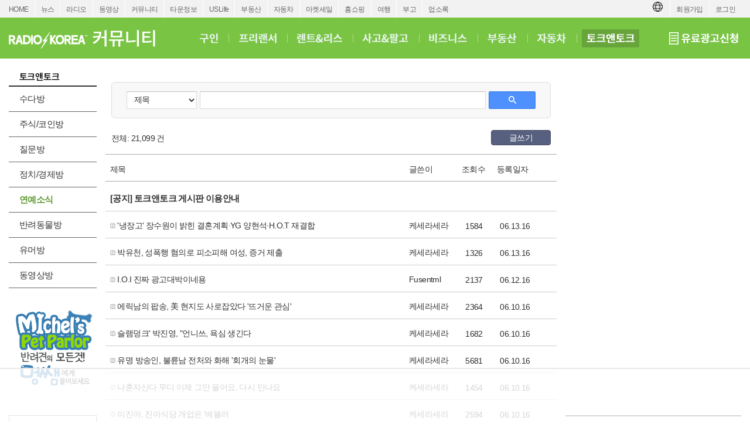

--- FILE ---
content_type: text/html; charset=utf-8
request_url: https://radiokorea.com/bulletin/bbs/board.php?bo_table=c_talk_entertain&page=1271&page=1277
body_size: 9635
content:
<!DOCTYPE html>
<html lang="ko">
<head>
<meta http-equiv="Content-Type" content="text/html; charset=UTF-8">
<meta http-equiv="X-UA-Compatible" content="IE=edge">
<meta content="ko" http-equiv="Content-Language" />
<meta name="viewport" content="width=1250">
<meta property="og:title" content="라디오코리아 토크앤토크 &gt; 연예소식">
<meta property="og:url" content="https://radiokorea.com/bulletin/bbs/board.php?bo_table=c_talk_entertain&amp;page=1271&amp;page=1277">
<meta property="og:image" content="https://radiokorea.com/images_static/common/radiokorea_billboard3.jpg">
<meta property="og:description" content="라디오코리아, 미주 최고의 토크앤토크 &gt; 연예소식 사이트">
<meta property="og:article:author" content="">
<meta property="og:type" content="article">

<meta name="twitter:title" content="라디오코리아 토크앤토크 &gt; 연예소식">
<meta name="twitter:url" content="https://radiokorea.com/bulletin/bbs/board.php?bo_table=c_talk_entertain&amp;page=1271&amp;page=1277">
<meta name="twitter:site" content="라디오코리아 토크앤토크 &gt; 연예소식">
<meta name="twitter:creator" content="">
<meta name="twitter:image" content="https://radiokorea.com/images_static/common/radiokorea_billboard3.jpg">
<meta name="twitter:description" content="라디오코리아, 미주 최고의 토크앤토크 &gt; 연예소식 사이트">
<meta name="twitter:card" content="summary_large_image">

<title>라디오코리아 토크앤토크 &gt; 연예소식</title>
<meta name="description" content="라디오코리아, 미주 최고의 토크앤토크 &gt; 연예소식 사이트">
<meta name="keywords" content="라디오코리아, RadioKorea, 커뮤니티, 구인, jobs, 구직, 레쥬메, 프리렌서, freelancer, 렌트리스, rent lease, 사고팔고, for sale, 부동산, Realty, 자동차, cars, 비지니스, business, 토크앤토크, talk and talk" />
<meta name="robots" content="index,follow" />
<meta name="revisit-after" content="1 days" />
<link rel="apple-touch-icon-precomposed" href="https://radiokorea.com/images_static/rk_favicon_57.png" />
<link rel="apple-touch-icon-precomposed" sizes="114x114" href="https://radiokorea.com/images_static/rk_favicon_114.png" />
<link rel="shortcut icon" type="image/x-icon" href="/favicon.ico?1" />
<link rel="stylesheet" href="../style.css?12282022" type="text/css">
<!-- Global site tag (gtag.js) - Google Analytics -->
<!-- Desktop -->
<script async src="https://www.googletagmanager.com/gtag/js?id=UA-29025276-1"></script>
<script>
  window.dataLayer = window.dataLayer || [];
  function gtag(){dataLayer.push(arguments);}
  gtag('js', new Date());
  gtag('config', 'UA-29025276-1');
</script>


<!-- Global site tag (gtag.js) - Google Analytics -->
<!-- Desktop G4 -->
<script async src="https://www.googletagmanager.com/gtag/js?id=G-99YYVX1N8W"></script>
<script>
  window.dataLayer = window.dataLayer || [];
  function gtag(){dataLayer.push(arguments);}
  gtag('js', new Date());
  gtag('config', 'G-99YYVX1N8W');
</script>


<!-- Global site tag (gtag.js) - Google Analytics -->
<!-- CafeMedia G4 -->
<script async src="https://www.googletagmanager.com/gtag/js?id=G-KYC4MST2S8"></script>
<script>
  window.dataLayer = window.dataLayer || [];
  function gtag(){dataLayer.push(arguments);}
  gtag('js', new Date());
  gtag('config', 'G-KYC4MST2S8');
</script>

<!-- Global site tag (gtag.js) - Google Analytics -->
<!-- CafeMedia G4 Desktop & Mobile -->
<script async src="https://www.googletagmanager.com/gtag/js?id=G-W2SZJP2EQ0"></script>
<script>
  window.dataLayer = window.dataLayer || [];
  function gtag(){dataLayer.push(arguments);}
  gtag('js', new Date());
  gtag('config', 'G-W2SZJP2EQ0');
</script>


<!-- Raptive START email detection script -->
<script>
!function(){"use strict";var e=window.location.search.substring(1).split("&");const t=e=>e.replace(/\s/g,""),o=e=>new Promise((t=>{if(!("msCrypto"in window)&&"https:"===location.protocol&&"crypto"in window&&"TextEncoder"in window){const o=(new TextEncoder).encode(e);crypto.subtle.digest("SHA-256",o).then((e=>{const o=Array.from(new Uint8Array(e)).map((e=>("00"+e.toString(16)).slice(-2))).join("");t(o)}))}else t("")}));for(var n=0;n<e.length;n++){var r="adt_ei",i=decodeURIComponent(e[n]);if(0===i.indexOf(r)){var a=i.split(r+"=")[1];if((e=>{const t=e.match(/((?=([a-zA-Z0-9._!#$%+^&*()[\]<>-]+))\2@[a-zA-Z0-9._-]+\.[a-zA-Z0-9._-]+)/gi);return t?t[0]:""})(t(a.toLowerCase()))){o(a).then((t=>{t.length&&(localStorage.setItem(r,t),localStorage.setItem("adt_emsrc","url"),e.splice(n,1),history.replaceState(null,"","?"+e.join("&")))}));break}}}}();
</script>
<!-- Raptive END email detection script -->


<!-- AdThrive Head Tag -->
<script>
(function(w, d) {
    w.adthrive = w.adthrive || {};
    w.adthrive.cmd = w.adthrive.cmd || [];
    w.adthrive.plugin = 'adthrive-ads-1.0.41-manual';
    w.adthrive.host = 'ads.adthrive.com';
    var s = d.createElement('script');
    s.async = true;
    s.referrerpolicy = 'no-referrer-when-downgrade';
    s.src = 'https://' + w.adthrive.host + '/sites/600859f5fadfce050f044b50/ads.min.js?referrer=' + w.encodeURIComponent(w.location.href);
    var n = d.getElementsByTagName('script')[0];
    n.parentNode.insertBefore(s, n);
})(window, document);

function cam_unique_array(a) {
    var seen = {};
    return a.filter(function(item) {
        return seen.hasOwnProperty(item) ? false : (seen[item] = true);
    });
}
window.adthrive.cmd.push(function() {
    cam_targeting_values = [];
    cam_unique_targeting = [];

    try {
        if (pm_pgtp) {
            cam_targeting_values.push('rk_' + pm_pgtp.substring(0, 37));
        }
    } catch (err) {}

    try {
        if (document.body.classList) {
            for (i = 0; i <= document.body.classList.length - 1; i++) {
                rk_body_class = document.body.classList[i];
                if (!rk_body_class.startsWith("adthrive")) {
                    cam_targeting_values.push('rk_' + rk_body_class.substring(0, 37));
                }
            }
        }

    } catch (err) {}

    if (cam_targeting_values.length > 0) {
        cam_unique_targeting = cam_unique_array(cam_targeting_values);
        window.adthrive.siteAds.targeting.push({
            key: 'at_custom_1',
            value: cam_unique_targeting,
        });
    }
});
</script>
<!-- End AdThrive Head Tag -->

<script>
function requireSupport() {
	// console.log("top adblocker detected");
}
function bluring() {
	if (event.srcElement.tagName == "A" || event.srcElement.tagName == "IMG") {
		document.body.focus();
	}
}
document.onfocusin=bluring;
</script>
<script type="text/javascript">
// 자바스크립트에서 사용하는 전역변수 선언
var g4_path      = "..";
var g4_bbs       = "bbs";
var g4_bbs_img   = "img";
var g4_url       = "http://radiokorea.com/bulletin";
var g4_is_member = "";
var g4_is_admin  = "";
var g4_bo_table  = "c_talk_entertain";
var g4_sca       = "";
var g4_charset   = "utf-8";
var g4_cookie_domain = ".radiokorea.com";
var g4_is_gecko  = navigator.userAgent.toLowerCase().indexOf("gecko") != -1;
var g4_is_ie     = navigator.userAgent.toLowerCase().indexOf("msie") != -1;
</script>
<script src="https://cdnjs.cloudflare.com/ajax/libs/jquery/3.6.4/jquery.min.js" integrity="sha512-pumBsjNRGGqkPzKHndZMaAG+bir374sORyzM3uulLV14lN5LyykqNk8eEeUlUkB3U0M4FApyaHraT65ihJhDpQ==" crossorigin="anonymous" referrerpolicy="no-referrer"></script>
<script type="text/javascript" src="../js/common.js"></script>
<script type="text/javascript" src="/js/cklog.js"></script>
</head>


<body topmargin="0" leftmargin="0" class="community-talk-template-default" >
<a name="g4_head"></a>
<link href="/css/common_1250.css?011220260450" rel="stylesheet" type="text/css" charset="utf-8" />
<link href="/css/community/community.css?011220260450" rel="stylesheet" type="text/css" charset="utf-8" />
<link href="/css/community/talkntalk.css?011220260450" rel="stylesheet" type="text/css" charset="utf-8" />
<link href="/css/community/btn.css?011220260450" rel="stylesheet" type="text/css" charset="utf-8">
<script src="https://rk-asset.s3.us-west-2.amazonaws.com/js/jquery.alphanumeric.pack.js"></script>
<script src="https://rk-asset.s3.us-west-2.amazonaws.com/js/jquery.mask.min.js"></script>
<style>
.goog-te-banner-frame.skiptranslate {display: none !important;}
body {top: 0px !important;}
</style>

<div id="gnv">
	<div id="gnv_box">
		<ul class="gnv_left">
			<li><a href="/?mode=pc">HOME</a></li>
			<li><a href="/news">뉴스</a></li>
			<li><a href="/radio">라디오</a></li>
			<li><a href="/tv">동영상</a></li>
			<li><a href="/community">커뮤니티</a></li>
			<li><a href="/towninfo">타운정보</a></li>
			<li><a href="/uslife">USLife</a></li>
			<li><a href="/community/realty.php">부동산</a></li>
			<li><a href="/community/auto.php">자동차</a></li>
			<li><a href="/market">마켓세일</a></li>
			<li><a href="/homeshopping">홈쇼핑</a></li>
			<li><a href="/travel">여행</a></li>
			<li><a href="/obituaries">부고</a></li>
			<li><a href="/rakotel">업소록</a></li>
		</ul>
		<ul class="gnv_right">
			<li><a href="/account/signin.php?url=https%3A%2F%2Fradiokorea.com%2Fbulletin%2Fbbs%2Fboard.php%3Fbo_table%3Dc_talk_entertain%26page%3D1271%26page%3D1277">로그인</a></li>
	    <li><a href="/account">회원가입</a></li>
			<li style="margin-top: 3px;">
				<div id="google_translate_flag"><img src="https://rk-asset.s3.us-west-2.amazonaws.com/www/images/common/translate.png" class="trans-flag"></div>
				<div id="google_translate_element"></div>
			</li>
		</ul>
	</div>
</div>
<div id="header">
	<div id="header-box">
		<h1><a href="/community" target="_self"><span class="logo ht">커뮤니티</span></a></h1>
		<div class="menu">
			<ul>
				<li><a href="/community/jobs.php" class="jobs" target="_self"><span class="ht">구인</span></a></li>
				<li class="bar"></li>
				<li><a href="/bulletin/bbs/board.php?bo_table=c_freelancer" class="freelancer" target="_self"><span class="ht">프리랜서</span></a></li>
				<li class="bar"></li>
				<li><a href="/bulletin/bbs/board.php?bo_table=c_realestate" class="realestate" target="_self"><span class="ht">렌트&리스</span></a></li>
				<li class="bar"></li>
				<li><a href="/bulletin/bbs/board.php?bo_table=c_forsale" class="forsale" target="_self"><span class="ht">사고&팔고</span></a></li>
				<li class="bar"></li>
				<li><a href="/bulletin/bbs/board.php?bo_table=c_business" class="business" target="_self"><span class="ht">비즈니스</span></a></li>
				<li class="bar"></li>
				<li><a href="/community/realty.php" class="realty" target="_self"><span class="ht">부동산</span></a></li>
				<li class="bar"></li>
				<li><a href="/community/auto.php" class="auto" target="_self"><span class="ht">자동차</span></a></li>
				<li class="bar"></li>
				<li><a href="/community/talk.php" class="talkntalk_over" target="_self"><span class="ht">토크앤토크</span></a></li>
			</ul>
		</div>
		<strong><a href="/community/ads.php" target="_self"><span class="ads ht">유료광고신청</span></a></strong>
	</div>
</div>

<div id="contents">
	<div id="contents-left">

		<div id="contents-left-left"><div id="talk-left">
	<h3><span class="h3_talk ht">토크앤토크</span></h3>

	<ul class="lm">
		<li class="mo"><a href="/bulletin/bbs/board.php?bo_table=c_talk_daily"item>수다방</a></li>
		<li class="mo"><a href="/bulletin/bbs/board.php?bo_table=c_talk_investment"item>주식/코인방</a></li>
		<li class="mo"><a href="/bulletin/bbs/board.php?bo_table=c_talk_know"item>질문방</a></li>
		<li class="mo"><a href="/bulletin/bbs/board.php?bo_table=c_talk_actual"item>정치/경제방</a></li>
		<li class="mo"><a href="/bulletin/bbs/board.php?bo_table=c_talk_entertain" class='b'>연예소식</a></li>
		<li class="mo"><a href="/bulletin/bbs/board.php?bo_table=c_talk_pet"item>반려동물방</a></li>
		<li class="mo"><a href="/bulletin/bbs/board.php?bo_table=c_talk_humour"item>유머방</a></li>
		<li class="mo"><a href="/bulletin/bbs/board.php?bo_table=c_talk_video"item>동영상방</a></li>
	</ul>

	<p class="h35"></p>

	<div><a href="/bulletin/bbs/board.php?bo_table=c_talk_petsalon"><img src="/images_static/community/1250/petparlor_left.gif"></a></div>

	<p class="h35"></p>

	<div class="TT-SW1">
		<iframe src="/amg/?tag=TT-SW1" scrolling="no" frameborder="0" style="border:none; overflow:hidden; width:150px; height:200px;" allowTransparency="true"></iframe>
	</div>

	<p class="h10"></p>

	<div class="TT-SW2">
		<iframe src="/amg/?tag=TT-SW2" scrolling="no" frameborder="0" style="border:none; overflow:hidden; width:150px; height:200px;" allowTransparency="true"></iframe>
	</div>
</div>
</div>
		<div id="contents-left-center">
<script type="text/javascript" src="../js/sideview.js"></script>

<style>
h2 {font-size:18px;border-bottom:2px solid #444;padding-left:15px;height:26px;clear:both;}
.board_search { display:block;height:30px;margin:20px 10px; border: 1px solid #ddd;-webkit-border-radius:6px;border-radius:6px;background-color:#f8f8f8;display:block;padding:15px 25px;margin-bottom:10px;}
.board_search .wr_fld {float:left;display: block;}
.board_search select { background-color:#fff; border-width: 1px; border-style: solid; border-color: rgb(192, 192, 192) rgb(217, 217, 217) rgb(217, 217, 217); margin: 0px; padding: 0px 0px 0px 8px; border-radius: 1px; display: inline-block; box-sizing: border-box; -webkit-box-sizing: border-box; -moz-box-sizing: border-box; -webkit-border-radius: 1px; -moz-border-radius: 1px; }
.board_search select:hover { cursor:pointer; border-width: 1px; border-style: solid; border-color: rgb(160, 160, 160) rgb(185, 185, 185) rgb(185, 185, 185); box-shadow: inset 0px 1px 2px rgba(0,0,0,0.1); -webkit-box-shadow: inset 0 1px 2px rgba(0, 0, 0, 0.1); -moz-box-shadow: inset 0 1px 2px rgba(0, 0, 0, 0.1); }
.board_search select:focus { border: 1px solid rgb(77, 144, 254); box-shadow: inset 0px 1px 2px rgba(0,0,0,0.3); -webkit-box-shadow: inset 0 1px 2px rgba(0, 0, 0, 0.3); -moz-box-shadow: inset 0 1px 2px rgba(0, 0, 0, 0.3); }
.board_search select { font: small/normal arial,sans-serif; cursor:pointer; }
.board_search input { font: small/normal arial,sans-serif; padding-left:5px; padding-right:5px; height:28px;}
.board_search input[type=text] { background-color:#fff; border-width: 1px; border-style: solid; border-color: rgb(192, 192, 192) rgb(217, 217, 217) rgb(217, 217, 217); margin: 0px; padding: 0px 8px; border-radius: 1px; display: inline-block; box-sizing: border-box; -webkit-appearance: none; appearance: none; -webkit-box-sizing: border-box; -moz-box-sizing: border-box; -webkit-border-radius: 1px; -moz-border-radius: 1px; }
.board_search input[type=text]:hover { border-width: 1px; border-style: solid; border-color: rgb(160, 160, 160) rgb(185, 185, 185) rgb(185, 185, 185); box-shadow: inset 0px 1px 2px rgba(0,0,0,0.1); -webkit-box-shadow: inset 0 1px 2px rgba(0, 0, 0, 0.1); -moz-box-shadow: inset 0 1px 2px rgba(0, 0, 0, 0.1); }
.board_search input[type=text]:focus { border: 1px solid rgb(77, 144, 254); box-shadow: inset 0px 1px 2px rgba(0,0,0,0.3); -webkit-box-shadow: inset 0 1px 2px rgba(0, 0, 0, 0.3); -moz-box-shadow: inset 0 1px 2px rgba(0, 0, 0, 0.3); }
.board_search .sfl {font-size:14px;width:120px;height:30px;}
.board_search .stx {font-size:14px;width:488px;height:30px;}
.board_search .search-button-blue {width:80px; height: 30px; text-align: center; padding-top: 4px; font-weight: bold; text-decoration: none !important; display: inline-block; cursor: pointer !important; min-width: 54px;border-radius: 2px; color: #fff !important; margin:0px; border: 1px solid #3079ed; background-image: -ms-linear-gradient(rgb(77, 144, 254), rgb(71, 135, 237)); background-color: rgb(77, 144, 254);}
.board_search .search-white { background-image: url("../skin/board/community_talk_2017/img/search_white.png"); 	width: 13px; height: 13px; display: inline-block; }
.board_cmd {clear:both;margin:10px 10px 0px 10px;display:inline-block;width:750px;}
.board_cmd .cmd_l {float:left;}
.board_cmd .cmd_l .total {font-size:14px;padding-top:4px;}
.board_cmd .cmd_r {float:right;text-align:right;}

.board_list {clear:both;margin-top:10px;}
.board_list li { border-bottom:1px solid #ccc; clear:both; padding:15px 8px; height:15px}
.board_list li:first-child {border-top:1px solid #aaa;border-bottom:1px solid #aaa;}
.board_list li:last-child {border-bottom:1px solid #aaa;}
.board_list li .title_check {float:left;font-size:14px;width:10px;margin-right:10px;margin-top:2px;}
.board_list li .title_subject {float:left;font-size:14px;width:500px;margin-right:10px;}
.board_list li .title_writer {float:left;font-size:14px;width:80px;margin-right:10px;}
.board_list li .title_hit {float:left;font-size:14px;width:60px;}
.board_list li .title_date {float:left;font-size:14px;width:60px;}

.board_list li a.thumb .check {float:left;width:10px;margin-right:10px;margin-top:2px;}
.board_list li a.thumb .subject {float:left;font-size:14px;width:500px;margin-right:10px;height:18px;line-height:18px;overflow:hidden;}
.board_list li a.thumb .subject:hover {text-decoration:underline;}
.board_list li a.thumb .comment {color:#FF0000}
.board_list li a.thumb .writer {float:left;font-size:14px;width:81px;line-height:18px;overflow:hidden;color:#333;}
.board_list li a.thumb .hit {float:left;font-size:14px;width:60px;text-align:center;margin-right:10px;color:#333;}
.board_list li a.thumb .date {float:left;font-size:14px;width:60px;text-align:center;color:#333;}

.board_list li.notice {border-bottom:1px solid #ccc; clear:both; height:34px; padding:8px 8px;}
.board_list li a.thumb .aoa {font-size:15px;margin-top:10px;margin-right:20px;font-weight:bold;}
.board_list .not_found {width:770px;text-align:center;font-size:14px;padding:70px 0px 70px 0px;color:#666;}
.list {text-align:center;padding-top:20px;}

.paging {clear:both;margin-top:20px;text-align:center;}
.paging a, .paging b, .paging a.btn{display:inline-block;position:relative;padding:4px 8px 4px 9px;*padding:4px 7px 4px 7px;border:1px solid #fff;font-size:13px;font-family:Verdana;color:#000;line-height:normal;text-decoration:none;vertical-align:top}
.paging a:hover, .paging b{border:1px solid #dfdfdf;border-radius: 2px;color:#d63f18 !important;text-decoration:none}
.paging a.btn {border:1px solid #dfdfdf;border-radius: 2px;}
.paging a.btn:hover {border:1px solid #bbb;border-radius: 2px;}
.paging .prev{display:block;overflow:hidden;width:8px;height:12px;margin:2px;background:url('../skin/board/community_talk_2017/img/paging.png') no-repeat;background-position:0px -20px;text-indent: -9999px;}
.paging .next{display:block;overflow:hidden;width:8px;height:12px;margin:2px;background:url('../skin/board/community_talk_2017/img/paging.png') no-repeat;background-position:-10px -20px;text-indent: -9999px;}
</style>

<div>
	<div class="board_search">

    <form name="fsearch" method="get">
    <input type="hidden" name="bo_table" value="c_talk_entertain">
    <input type="hidden" name="sca"      value="">

  	<div class="wr_fld" style="padding-right:5px;">
			<select name="sfl" class="sfl">
        <option value="wr_subject">제목</option>
        <option value="wr_content">내용</option>
        <option value="wr_subject||wr_content">제목+내용</option>
        <option value="mb_id,1">회원아이디</option>
        <option value="wr_name,1">글쓴이</option>
			</select>
  	</div>

		<div class="wr_fld" style="padding-right:5px;">
			<input type="text" class="stx" name="stx" id="stx" autocomplete="off" value="">
		</div>

		<div class="wr_fld">
			<button class="search-button-blue"><span class="search-white"></span></button>
		</div>

    <input type="hidden" name="sop" value="and">
    </form>
	</div>

	<div class="board_cmd">
		<div class="cmd_l">
			<div class="total">전체: 21,099 건</div>
		</div>
		<div class="cmd_r">
			<a href="/account/signin.php?url=%2Fbulletin%2Fbbs%2Fwrite.php%3Fbo_table%3Dc_talk_entertain" class="cmd-btn btn-navy" style="width:70px;">글쓰기</a>
		</div>
	</div>

	<form name="fboardlist" method="post">
	<input type='hidden' name='bo_table' value='c_talk_entertain'>
	<input type='hidden' name='sfl'  value=''>
	<input type='hidden' name='stx'  value=''>
	<input type='hidden' name='spt'  value=''>
	<input type='hidden' name='page' value='1277'>
	<input type='hidden' name='sw'   value=''>

	<ul class="board_list">
		<li>
			<div class="title_subject">제목</div>
			<div class="title_writer">글쓴이</div>
			<div class="title_hit">조회수</div>
			<div class="title_date">등록일자</div>
		</li>
		<li class="notice">
			<a href="../bbs/board.php?bo_table=c_talk_entertain&wr_id=1&page=1277" class="thumb">
				<div class="aoa">[공지] 토크앤토크 게시판 이용안내</div>
			</a>
		</li>
		<li>
			<a href="../bbs/board.php?bo_table=c_talk_entertain&wr_id=3942&page=1277" class="thumb">
								<div class="subject">
					<img src="../skin/board/community_talk_2017/img/icon_old.png">					'냉장고' 장수원이 밝힌 결혼계획·YG 양현석·H.O.T 재결합				</div>
				<div class="writer">케세라세라</div>
				<div class="hit">1584</div>
				<div class="date">06.13.16</div>
			</a>
		</li>
		<li>
			<a href="../bbs/board.php?bo_table=c_talk_entertain&wr_id=3941&page=1277" class="thumb">
								<div class="subject">
					<img src="../skin/board/community_talk_2017/img/icon_old.png">					박유천, 성폭행 혐의로 피소피해 여성, 증거 제출				</div>
				<div class="writer">케세라세라</div>
				<div class="hit">1326</div>
				<div class="date">06.13.16</div>
			</a>
		</li>
		<li>
			<a href="../bbs/board.php?bo_table=c_talk_entertain&wr_id=3940&page=1277" class="thumb">
								<div class="subject">
					<img src="../skin/board/community_talk_2017/img/icon_old.png">					I.O.I 진짜 광고대박이네용				</div>
				<div class="writer">Fusentml</div>
				<div class="hit">2137</div>
				<div class="date">06.12.16</div>
			</a>
		</li>
		<li>
			<a href="../bbs/board.php?bo_table=c_talk_entertain&wr_id=3939&page=1277" class="thumb">
								<div class="subject">
					<img src="../skin/board/community_talk_2017/img/icon_old.png">					에릭남의 팝송, 美 현지도 사로잡았다 '뜨거운 관심'				</div>
				<div class="writer">케세라세라</div>
				<div class="hit">2364</div>
				<div class="date">06.10.16</div>
			</a>
		</li>
		<li>
			<a href="../bbs/board.php?bo_table=c_talk_entertain&wr_id=3938&page=1277" class="thumb">
								<div class="subject">
					<img src="../skin/board/community_talk_2017/img/icon_old.png">					슬램덩크' 박진영, "언니쓰, 욕심 생긴다				</div>
				<div class="writer">케세라세라</div>
				<div class="hit">1682</div>
				<div class="date">06.10.16</div>
			</a>
		</li>
		<li>
			<a href="../bbs/board.php?bo_table=c_talk_entertain&wr_id=3937&page=1277" class="thumb">
								<div class="subject">
					<img src="../skin/board/community_talk_2017/img/icon_old.png">					유명 방송인, 불륜남 전처와 화해 '회개의 눈물'				</div>
				<div class="writer">케세라세라</div>
				<div class="hit">5681</div>
				<div class="date">06.10.16</div>
			</a>
		</li>
		<li>
			<a href="../bbs/board.php?bo_table=c_talk_entertain&wr_id=3935&page=1277" class="thumb">
								<div class="subject">
					<img src="../skin/board/community_talk_2017/img/icon_old.png">					나혼자산다 무디 이제 그만 울어요, 다시 만나요				</div>
				<div class="writer">케세라세라</div>
				<div class="hit">1454</div>
				<div class="date">06.10.16</div>
			</a>
		</li>
		<li>
			<a href="../bbs/board.php?bo_table=c_talk_entertain&wr_id=3934&page=1277" class="thumb">
								<div class="subject">
					<img src="../skin/board/community_talk_2017/img/icon_old.png">					이진아, 진아식당 개업은 '배불러				</div>
				<div class="writer">케세라세라</div>
				<div class="hit">2594</div>
				<div class="date">06.10.16</div>
			</a>
		</li>
		<li>
			<a href="../bbs/board.php?bo_table=c_talk_entertain&wr_id=3933&page=1277" class="thumb">
								<div class="subject">
					<img src="../skin/board/community_talk_2017/img/icon_old.png">					쥬얼리 출신 이지현, 결혼 3년 만에 이혼 소송				</div>
				<div class="writer">케세라세라</div>
				<div class="hit">1585</div>
				<div class="date">06.10.16</div>
			</a>
		</li>
		<li>
			<a href="../bbs/board.php?bo_table=c_talk_entertain&wr_id=3932&page=1277" class="thumb">
								<div class="subject">
					<img src="../skin/board/community_talk_2017/img/icon_old.png">					송중기가 스튜어드로 변신 中 항공사 닮은꼴 직원 화제				</div>
				<div class="writer">케세라세라</div>
				<div class="hit">2684</div>
				<div class="date">06.09.16</div>
			</a>
		</li>
		<li>
			<a href="../bbs/board.php?bo_table=c_talk_entertain&wr_id=3931&page=1277" class="thumb">
								<div class="subject">
					<img src="../skin/board/community_talk_2017/img/icon_old.png">					강균성 "5년째 혼전순결 지키는 중" 고백				</div>
				<div class="writer">케세라세라</div>
				<div class="hit">1728</div>
				<div class="date">06.09.16</div>
			</a>
		</li>
		<li>
			<a href="../bbs/board.php?bo_table=c_talk_entertain&wr_id=3930&page=1277" class="thumb">
								<div class="subject">
					<img src="../skin/board/community_talk_2017/img/icon_old.png">					썰전' 김구라 "'마리텔'로 백상 수상, 조금 뻘쭘했다				</div>
				<div class="writer">케세라세라</div>
				<div class="hit">1333</div>
				<div class="date">06.09.16</div>
			</a>
		</li>
		<li>
			<a href="../bbs/board.php?bo_table=c_talk_entertain&wr_id=3929&page=1277" class="thumb">
								<div class="subject">
					<img src="../skin/board/community_talk_2017/img/icon_old.png">					백년손님' 김동현-이봉주 승부욕에 죽어나는 제작진 '폭소'(종합)				</div>
				<div class="writer">케세라세라</div>
				<div class="hit">1610</div>
				<div class="date">06.09.16</div>
			</a>
		</li>
		<li>
			<a href="../bbs/board.php?bo_table=c_talk_entertain&wr_id=3928&page=1277" class="thumb">
								<div class="subject">
					<img src="../skin/board/community_talk_2017/img/icon_old.png">					안타까운 죽음" 너무 일찍 요절한 할리우드 스타 5人				</div>
				<div class="writer">케세라세라</div>
				<div class="hit">2947</div>
				<div class="date">06.09.16</div>
			</a>
		</li>
		<li>
			<a href="../bbs/board.php?bo_table=c_talk_entertain&wr_id=3927&page=1277" class="thumb">
								<div class="subject">
					<img src="../skin/board/community_talk_2017/img/icon_old.png">					아버지와 나' 에릭남 父 "아들, 부지런히 산 아이다"				</div>
				<div class="writer">케세라세라</div>
				<div class="hit">2332</div>
				<div class="date">06.09.16</div>
			</a>
		</li>
	</ul>

	</form>
</div>

<!-- 페이지 -->
<div class="paging">
<a href='./board.php?bo_table=c_talk_entertain&page=1277&page=1'></a> <a href='./board.php?bo_table=c_talk_entertain&page=1277&page=1270' class='btn'><span class='prev'>이전</span></a> <a href='./board.php?bo_table=c_talk_entertain&page=1277&page=1271'><span>1271</span></a>  <a href='./board.php?bo_table=c_talk_entertain&page=1277&page=1272'><span>1272</span></a>  <a href='./board.php?bo_table=c_talk_entertain&page=1277&page=1273'><span>1273</span></a>  <a href='./board.php?bo_table=c_talk_entertain&page=1277&page=1274'><span>1274</span></a>  <a href='./board.php?bo_table=c_talk_entertain&page=1277&page=1275'><span>1275</span></a>  <a href='./board.php?bo_table=c_talk_entertain&page=1277&page=1276'><span>1276</span></a>  <b>1277</b>  <a href='./board.php?bo_table=c_talk_entertain&page=1277&page=1278'><span>1278</span></a>  <a href='./board.php?bo_table=c_talk_entertain&page=1277&page=1279'><span>1279</span></a>  <a href='./board.php?bo_table=c_talk_entertain&page=1277&page=1280'><span>1280</span></a> <a href='./board.php?bo_table=c_talk_entertain&page=1277&page=1281' class='btn'><span class='next'>다음</span></a> <a href='./board.php?bo_table=c_talk_entertain&page=1277&page=1407'></a></div>



<div><br><br><br><br></div>

<script type="text/javascript">
if ('') { document.fcategory.sca.value = ''; }
if ('') { document.fsearch.sfl.value = ''; }
</script>

			<!--div id="bottom-ads" class="TT-B1"></div>

			<br>
			<br>
			<br-->

		</div>
	</div>
	<div id="contents-right"><div id="talk-right">

	<div class="TT-1">
		<!--iframe src="/amg/?tag=TT-1" scrolling="no" frameborder="0" style="border:none; overflow:hidden; width:300px; height:250px;" allowTransparency="true"></iframe-->
	</div>

	<p class="h10"></p>

	<div class="TT-2">
		<iframe src="/amg/?tag=TT-2" scrolling="no" frameborder="0" style="border:none; overflow:hidden; width:300px; height:250px;" allowTransparency="true"></iframe>
	</div>

	<p class="h30"></p>

	<h3><a href="/bulletin/bbs/board.php?bo_table=i_findperson"><span class="h3_findperson ht">사람찾기</span></a></h3>

<ul class="rl">
	<li><a href="/bulletin/bbs/board.php?bo_table=i_findperson&wr_id=1312" target="_new">베가스에서사시다  LA or ORANGE County 로 이사하신분 남자부약76세</a></li>
	<li><a href="/bulletin/bbs/board.php?bo_table=i_findperson&wr_id=1309" target="_new">파크 골프 대회 회원  시니어 세대</a></li>
	<li><a href="/bulletin/bbs/board.php?bo_table=i_findperson&wr_id=1308" target="_new">밸리에서 함께 오전 시간대 산책할 60대초반 여성 친구</a></li>
	<li><a href="/bulletin/bbs/board.php?bo_table=i_findperson&wr_id=1307" target="_new">[샌가브리엘] 메디컬 에스테틱 RN/NP 모집 (보톡스·필러·써마지·울쎄라) up to $100/hr</a></li>
	<li><a href="/bulletin/bbs/board.php?bo_table=i_findperson&wr_id=1311" target="_new">Gentle Golf 에서 봄 준비 골프레슨 회원 모집합니다.</a></li>
	<li><a href="/bulletin/bbs/board.php?bo_table=i_findperson&wr_id=1310" target="_new">누군가 당신을 기다리고 있습니다.</a></li>
</ul>

	<p class="h30"></p>

	<h3><a href="/bulletin/bbs/board.php?bo_table=u_law_jeau_qna"><span class="h3_immigration_law ht">이민법</span></a></h3>

<ul class="rl">
	<li><a href="/bulletin/bbs/board.php?bo_table=u_law_jeau_qna&wr_id=40574">영주권 진행중 배우자 사망</a></li>
	<li><a href="/bulletin/bbs/board.php?bo_table=u_law_jeau_qna&wr_id=40573">한국방문</a></li>
	<li><a href="/bulletin/bbs/board.php?bo_table=u_law_jeau_qna&wr_id=40570">영주권 인터뷰 날짜 관련하여 문의</a></li>
	<li><a href="/bulletin/bbs/board.php?bo_table=u_law_jeau_qna&wr_id=40566">I485</a></li>
	<li><a href="/bulletin/bbs/board.php?bo_table=u_law_jeau_qna&wr_id=40565">서류미비자 1099form</a></li>
	<li><a href="/bulletin/bbs/board.php?bo_table=u_law_jeau_qna&wr_id=40564">영주권자인데 해외 2년 체류해야합니다</a></li>
</ul>

	<p class="h30"></p>

	<h3><a href="/bulletin/bbs/board.php?bo_table=c_forsale"><span class="h3_forsale ht">사고&팔고</span></a></h3>

<ul class="rl">
	<li><a href="/bulletin/bbs/board.php?bo_table=c_forsale&wr_id=2135641">C0WAY 1월-213.703.8884 냉온정수기 50%할인. 비데 $17.99. 정수기 공기청정기 비데 연수기 맛사지체어</a></li>
	<li><a href="/bulletin/bbs/board.php?bo_table=c_forsale&wr_id=2135640">여러가지</a></li>
	<li><a href="/bulletin/bbs/board.php?bo_table=c_forsale&wr_id=2135639">여러가지</a></li>
	<li><a href="/bulletin/bbs/board.php?bo_table=c_forsale&wr_id=2135638">CCTV (DVR) 및 POS 설치 및 전문!</a></li>
	<li><a href="/bulletin/bbs/board.php?bo_table=c_forsale&wr_id=2135637">NEW-FULL ZIP SWEATER JACKET</a></li>
	<li><a href="/bulletin/bbs/board.php?bo_table=c_forsale&wr_id=2135636">패턴 캐드 패턴 디자인 전용 컴퓨터</a></li>
</ul>

	<p class="h30"></p>
</div>
</div>
</div>

<div class="clear text-center" style="padding-top:30px;">
	<div class="raptive-rk-content"></div>
</div>

<div id="footer">
	<div class="foot-box">
		<div class="left"><img src="https://rk-asset.s3.us-west-2.amazonaws.com/www/images/common/footer_logo_36.png?10092025"></div>
		<div class="right">
			<div class="family">
			  <div><img src="https://rk-asset.s3.us-west-2.amazonaws.com/www/images/common/footer_family.png?10092025"></div>
			  <div>
					<select name="radiokorea_family" id="radiokorea_family" onchange="radiokorea_family_evt(this)">
						<option value="">RADIOKOREA Family</option>
						<option value="" disabled>--------------------------</option>
						<option value="radiokorea">Radio Korea USA, Inc</option>
						<option value="pny_broadcasting">P&Y Broadcasting Corporation</option>
						<option value="e_radiokorea">E-Radio Korea USA.Com, Inc</option>
						<option value="rkmedia_foundation">RK Media Foundation</option>
						<option value="" disabled>Radio Korea Business Directory, Inc</option>
						<option value="" disabled>RK Media Group, Inc</option>
						<option value="" disabled>TV Korea USA, Inc</option>
					</select>
			  </div>
			</div>
			<ul class="menu">
				<li><a href="/company/company.php?t=Mission">About Us</a></li>
				<li class="bar">|</li>
				<li><a href="/help/terms.php">Terms of Service</a></li>
				<li class="bar">|</li>
				<li><a href="/help/privacy.php">Privacy Policy</a></li>
				<li class="bar">|</li>
				<li><a href="/help/disclaimer.php">Disclaimer</a></li>
				<li class="bar">|</li>
				<li><a href="/help/spam.php">Anti-Spam Policy</a></li>
				<li class="bar">|</li>
				<li><a href="https://publicfiles.fcc.gov/am-profile/kmpc" target="fcc">KMPC Online Public File</a></li>
				<li class="bar">|</li>
				<li><a href="/company/advertisement.php?t=Internet">Advertising</a></li>
				<li class="bar">|</li>
				<li><a href="/company/contact.php?t=Address">Contact Us</a></li>
			</ul>
			<div class="copyright">Copyright 2026 &copy; RK Media, All Rights Reserved.  &nbsp;&nbsp;&nbsp;&nbsp;&nbsp; <b>TEL (213) 487-1300</b>  |  <b>FAX (213) 487-7455</b></div>
		</div>
	</div>
</div>

<script>
const select_family = document.getElementById('radiokorea_family');
const select_branch = document.getElementById('select_branch');

function isMobileDevice() {
  return /iphone|ipad|ipod/.test(navigator.userAgent.toLowerCase()) && navigator.maxTouchPoints > 0;
}

select_family.addEventListener('change', function() {
  const v = this.value;

  if (v) {
 		var url = "https://www.radiokorea.com/family/?q=" + v;

		if (isMobileDevice()) {
			window.location.href = url;
		} else {
    	window.open(url, '_blank');
		}
  }
});

select_branch.addEventListener('change', function() {
  const v = this.value;

  if (v) {
  	if (v == "" || v == "losangeles") {
  		var url = "https://www.radiokorea.com/";

  		window.location.href = url;
  	} else{
	 		var url = "https://" + v + ".radiokorea.com/";

			if (isMobileDevice()) {
				window.location.href = url;
			} else {
	    	window.open(url, '_blank');
			}
		}
  }
});
</script>

<!-- Google Translator -->
<script src="//translate.google.com/translate_a/element.js?cb=googleTranslateElementInit"></script>
<script>
function googleTranslateElementInit() {
	new google.translate.TranslateElement({pageLanguage: 'ko', includedLanguages: 'ko,en,es,zh-CN,zh-TW'}, 'google_translate_element');
}
</script>
<!-- Google Translator -->

<!-- Adthrive -->
<script type="text/javascript" async src="https://btloader.com/tag?o=5698917485248512&upapi=true&domain=radiokorea.com"></script>
<script>!function(){"use strict";var e;e=document,function(){var t,n;function r(){var t=e.createElement("script");t.src="https://cafemedia-com.videoplayerhub.com/galleryplayer.js",e.head.appendChild(t)}function a(){var t=e.cookie.match("(^|[^;]+)\\s*__adblocker\\s*=\\s*([^;]+)");return t&&t.pop()}function c(){clearInterval(n)}return{init:function(){var e;"true"===(t=a())?r():(e=0,n=setInterval((function(){100!==e&&"false"!==t||c(),"true"===t&&(r(),c()),t=a(),e++}),50))}}}().init()}();</script>
<!-- Adthrive -->

<script type="text/javascript" src="../js/wrest.js"></script>

<!-- 새창 대신 사용하는 iframe -->
<iframe width=0 height=0 name='hiddenframe' style='display:none;'></iframe>


</body>
</html>


--- FILE ---
content_type: text/html; charset=UTF-8
request_url: https://radiokorea.com/amg/?tag=TT-2
body_size: 406
content:
<!doctype html>
<head>
<meta http-equiv="Content-Type" content="text/html; charset=utf-8" />
<meta name="robots" content="noindex">
<title>TT-2 / Google</title>
<style>
html,body,div,iframe{margin:0;padding:0;}
img {border:0;image-rendering: -webkit-optimize-contrast;}
a{color:#333;text-decoration:none}
a:active{background-color:transparent}
a:focus {outline:0}
</style>
</head>
<body>
<script async src="//pagead2.googlesyndication.com/pagead/js/adsbygoogle.js"></script>
<ins class="adsbygoogle"
     style="display:inline-block;width:300px;height:250px"
     data-ad-client="ca-pub-2840583328148659"
     data-ad-slot="8955046594"></ins>
<script>
(adsbygoogle = window.adsbygoogle || []).push({});
</script>
</body>
</html>


--- FILE ---
content_type: text/html
request_url: https://api.intentiq.com/profiles_engine/ProfilesEngineServlet?at=39&mi=10&dpi=936734067&pt=17&dpn=1&iiqidtype=2&iiqpcid=cc5df90e-213e-49a1-aa10-bdc4ebc3a444&iiqpciddate=1768978801686&pcid=e6fc374c-f4a6-4a12-a31b-f058a4b0892a&idtype=3&gdpr=0&japs=false&jaesc=0&jafc=0&jaensc=0&jsver=0.33&testGroup=A&source=pbjs&ABTestingConfigurationSource=group&abtg=A&vrref=https%3A%2F%2Fradiokorea.com
body_size: 57
content:
{"abPercentage":97,"adt":1,"ct":2,"isOptedOut":false,"data":{"eids":[]},"dbsaved":"false","ls":true,"cttl":86400000,"abTestUuid":"g_3b2a6d25-ebb3-4ea8-a23b-2e1d1035d0b0","tc":9,"sid":-1465231410}

--- FILE ---
content_type: text/html; charset=utf-8
request_url: https://www.google.com/recaptcha/api2/aframe
body_size: 267
content:
<!DOCTYPE HTML><html><head><meta http-equiv="content-type" content="text/html; charset=UTF-8"></head><body><script nonce="mqUGELIKRJIsrl8qrY5w5g">/** Anti-fraud and anti-abuse applications only. See google.com/recaptcha */ try{var clients={'sodar':'https://pagead2.googlesyndication.com/pagead/sodar?'};window.addEventListener("message",function(a){try{if(a.source===window.parent){var b=JSON.parse(a.data);var c=clients[b['id']];if(c){var d=document.createElement('img');d.src=c+b['params']+'&rc='+(localStorage.getItem("rc::a")?sessionStorage.getItem("rc::b"):"");window.document.body.appendChild(d);sessionStorage.setItem("rc::e",parseInt(sessionStorage.getItem("rc::e")||0)+1);localStorage.setItem("rc::h",'1768978805142');}}}catch(b){}});window.parent.postMessage("_grecaptcha_ready", "*");}catch(b){}</script></body></html>

--- FILE ---
content_type: text/html; charset=utf-8
request_url: https://www.google.com/recaptcha/api2/aframe
body_size: -248
content:
<!DOCTYPE HTML><html><head><meta http-equiv="content-type" content="text/html; charset=UTF-8"></head><body><script nonce="rtYNkZtX1gXxzvgWevVuPg">/** Anti-fraud and anti-abuse applications only. See google.com/recaptcha */ try{var clients={'sodar':'https://pagead2.googlesyndication.com/pagead/sodar?'};window.addEventListener("message",function(a){try{if(a.source===window.parent){var b=JSON.parse(a.data);var c=clients[b['id']];if(c){var d=document.createElement('img');d.src=c+b['params']+'&rc='+(localStorage.getItem("rc::a")?sessionStorage.getItem("rc::b"):"");window.document.body.appendChild(d);sessionStorage.setItem("rc::e",parseInt(sessionStorage.getItem("rc::e")||0)+1);localStorage.setItem("rc::h",'1768978809590');}}}catch(b){}});window.parent.postMessage("_grecaptcha_ready", "*");}catch(b){}</script></body></html>

--- FILE ---
content_type: text/plain
request_url: https://rtb.openx.net/openrtbb/prebidjs
body_size: -222
content:
{"id":"2fe9b5db-2176-43e3-8ad6-cabc148a044c","nbr":0}

--- FILE ---
content_type: text/plain
request_url: https://rtb.openx.net/openrtbb/prebidjs
body_size: -222
content:
{"id":"5df56403-9d48-4cc1-b29c-1fd95184917d","nbr":0}

--- FILE ---
content_type: text/plain
request_url: https://rtb.openx.net/openrtbb/prebidjs
body_size: -222
content:
{"id":"b99134f6-a857-417f-b7fe-387d25e0634d","nbr":0}

--- FILE ---
content_type: text/plain
request_url: https://rtb.openx.net/openrtbb/prebidjs
body_size: -84
content:
{"id":"bcd71d2b-693c-4c1a-9dab-2f8b7cf9303c","nbr":0}

--- FILE ---
content_type: text/plain; charset=UTF-8
request_url: https://at.teads.tv/fpc?analytics_tag_id=PUB_17002&tfpvi=&gdpr_consent=&gdpr_status=22&gdpr_reason=220&ccpa_consent=&sv=prebid-v1
body_size: 56
content:
NTE4NGM3ZDctNGJkOC00Yjg0LWJhYWYtMGQ1NDM0YzY3NDA3IzAtNQ==

--- FILE ---
content_type: text/plain
request_url: https://rtb.openx.net/openrtbb/prebidjs
body_size: -222
content:
{"id":"e4d77b82-5c43-4742-9f81-cad93163a36b","nbr":0}

--- FILE ---
content_type: text/plain
request_url: https://rtb.openx.net/openrtbb/prebidjs
body_size: -222
content:
{"id":"24267a46-3695-4181-8dbf-409584e66a16","nbr":0}

--- FILE ---
content_type: application/javascript; charset=utf-8
request_url: https://radiokorea.com/js/cklog.js
body_size: 376
content:
$(function() {
	$("a[rel=cklog]").click(function(){
		var url = this.href;
		if (!(url == "" || url == "#")) {
			$.ajax({url:"https://www.radiokorea.com/tools/cklog.php?url="+encodeURI(url)});
		}
  	return true;
	});
	$("div[rel=cklog]").click(function(){
		var url = $(this).attr("url");
		if (!(url == "" || url == "#")) {
			$.ajax({url:"https://www.radiokorea.com/tools/cklog.php?url="+encodeURI(url)});
			window.open(url);
		}
	});
});
